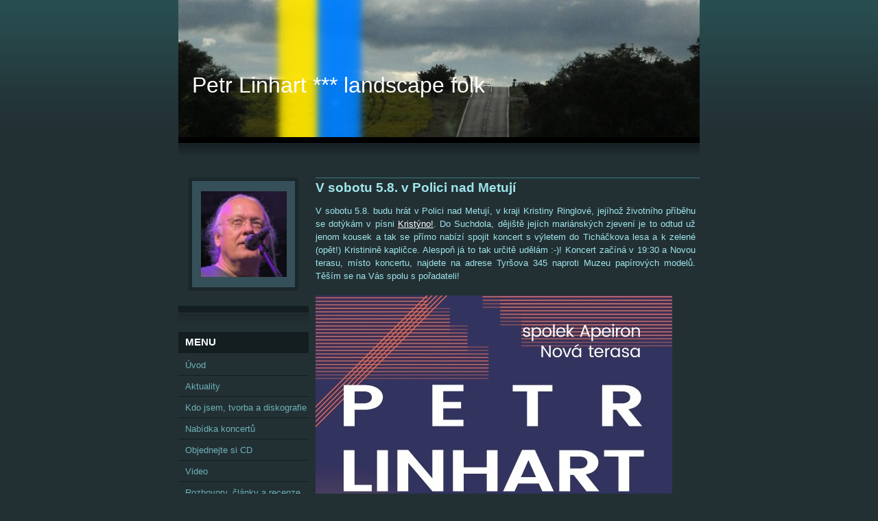

--- FILE ---
content_type: text/html; charset=UTF-8
request_url: https://www.petrlinhart.cz/clanky/bylo---odehrano/v-sobotu-5.8.-v-polici-nad-metuji.html
body_size: 5264
content:
<?xml version="1.0" encoding="utf-8"?>
<!DOCTYPE html PUBLIC "-//W3C//DTD XHTML 1.0 Transitional//EN" "http://www.w3.org/TR/xhtml1/DTD/xhtml1-transitional.dtd">
<html lang="cs" xml:lang="cs" xmlns="http://www.w3.org/1999/xhtml" >

      <head>

        <meta http-equiv="content-type" content="text/html; charset=utf-8" />
        <meta name="description" content="Petr Linhart, hudební skladatel, textař, zpěvák, kytarista, poutník a krajinář" />
        <meta name="keywords" content="sudety,krajina,folk,pověst,vlastivěda,místa,výlet,turistika" />
        <meta name="robots" content="all,follow" />
        <meta name="author" content="www.petrlinhart.cz" />
        <meta name="viewport" content="width=device-width, initial-scale=1.0">
        <link href="/rss/articles/data.xml" rel="alternate" type="application/rss+xml" title="Všechny příspěvky" /><link href="/rss/articles/photos.xml" rel="alternate" type="application/rss+xml" title="Fotografie" /><link href="/rss/articles/comments.xml" rel="alternate" type="application/rss+xml" title="Komentáře" />
        <title>
            Petr Linhart *** landscape folk - Bylo - odehráno - V sobotu 5.8. v Polici nad Metují
        </title>
        <link rel="stylesheet" href="https://s3a.estranky.cz/css/uig.css" type="text/css" />
               					<link rel="stylesheet" href="/style.1676967437.1.css" type="text/css" />
<link rel="stylesheet" href="//code.jquery.com/ui/1.12.1/themes/base/jquery-ui.css">
<script src="//code.jquery.com/jquery-1.12.4.js"></script>
<script src="//code.jquery.com/ui/1.12.1/jquery-ui.js"></script>
<script type="text/javascript" src="https://s3c.estranky.cz/js/ui.js?nc=1" id="index_script" ></script>
			<script type="text/javascript">
				dataLayer = [{
					'subscription': 'true',
				}];
			</script>
			
    </head>
    <body class="">
        <!-- Wrapping the whole page, may have fixed or fluid width -->
        <div id="whole-page">

            

            <!-- Because of the matter of accessibility (text browsers,
            voice readers) we include a link leading to the page content and
            navigation } you'll probably want to hide them using display: none
            in your stylesheet -->

            <a href="#articles" class="accessibility-links">Jdi na obsah</a>
            <a href="#navigation" class="accessibility-links">Jdi na menu</a>

            <!-- We'll fill the document using horizontal rules thus separating
            the logical chunks of the document apart -->
            <hr />

            

			<!-- block for skyscraper and rectangle  -->
            <div id="sticky-box">
                <div id="sky-scraper-block">
                    
                    
                </div>
            </div>
            <!-- block for skyscraper and rectangle  -->

            <!-- Wrapping the document's visible part -->
            <div id="document">
                <div id="in-document">
                    <!-- Hamburger icon -->
                    <button type="button" class="menu-toggle" onclick="menuToggle()" id="menu-toggle">
                    	<span></span>
                    	<span></span>
                    	<span></span>
                    </button>
                    <!-- header -->
  <div id="header">
     <div class="inner_frame">
        <!-- This construction allows easy image replacement -->
        <h1 class="head-left">
  <a href="https://www.petrlinhart.cz/" title="Petr Linhart *** landscape folk" style="color: FFFFFF;">Petr Linhart *** landscape folk</a>
  <span title="Petr Linhart *** landscape folk">
  </span>
</h1>
        <div id="header-decoration" class="decoration">
        </div>
     </div>
  </div>
<!-- /header -->


                    <!-- Possible clearing elements (more through the document) -->
                    <div id="clear1" class="clear">
                        &nbsp;
                    </div>
                    <hr />

                    <!-- body of the page -->
                    <div id="body">
                        
                        <!-- main page content -->
                        <div id="content">
                            
                            <!-- Article -->
  <div class="article">
    <!-- With headline can be done anything (i.e. image replacement) -->
<h2>
  <span class="span-a-title">V sobotu 5.8. v Polici nad Metují</span>
  <span class="decoration" title="V sobotu 5.8. v Polici nad Metují">
  </span></h2>

    <!--\ u_c_a_message \-->
    
    <!-- Text of the article -->
    <div class="first">
  <strong class="date">
    8. 7. 2017</strong>
</div>

    <div class="editor-area">
  <p style="text-align: justify;">V sobotu 5.8. budu hrát v Polici nad Metují, v kraji Kristiny Ringlové, jejíhož životního příběhu se dotýkám v písni <a href="http://www.petrlinhart.cz/clanky/kristyno-.html" target="_blank">Kristýno</a><a href="http://www.petrlinhart.cz/clanky/kristyno-.html">!</a>. Do Suchdola, dějiště jejích mariánských zjevení je to odtud už jenom kousek a tak se přímo nabízí spojit koncert s výletem do Ticháčkova lesa a k zelené (opět!) Kristinině kapličce. Alespoň já to tak určitě udělám :-)! Koncert začíná v 19:30 a Novou terasu, místo koncertu, najdete na adrese Tyršova 345 naproti Muzeu&nbsp;papírových modelů. Těším se na Vás spolu s pořadateli!<br />
<br />
<a href="/file/281/petr_lihart_koncert_final_2.jpg" target="_blank"><img alt="petr_lihart_koncert_final_2.jpg" class="text-picture" src="/img/picture/851/petr_lihart_koncert_final_2.jpg" style="width: 520px; height: 728px;" /></a></p>

  <div class="article-cont-clear clear">
    &nbsp;
  </div>
</div>

    
    

    

    
      
    <!--/ u_c_a_comments /-->
  </div>
<!-- /Article -->
  
                        </div>
                        <!-- /main page content -->

                        <div id="nav-column">

                            <div class="column">
                                <div class="inner-column inner_frame">
                                    <!-- Portrait -->
  <div id="portrait" class="section">
    <h2>Portrét
      <span id="nav-portrait" class="portrait">
      </span></h2>
    <div class="inner_frame">
      <a href="/">
        <img src="/img/portrait.1.1687791572.jpeg" width="270" height="270" alt="Portrét" /></a>
    </div>
  </div>
<!-- /Portrait -->
<hr />

                                    
                                    
                                </div>
                            </div>

                            <!-- Such navigation allows both horizontal and vertical rendering -->
<div id="navigation">
    <div class="inner_frame">
        <h2>Menu
            <span id="nav-decoration" class="decoration"></span>
        </h2>
        <nav>
            <menu class="menu-type-standard">
                <li class="">
  <a href="/">Úvod</a>
     
</li>
<li class="">
  <a href="/clanky/aktuality/">Aktuality</a>
     
</li>
<li class="">
  <a href="/clanky/O-mne_-tvorba-a-diskografie.html">Kdo jsem, tvorba a diskografie</a>
     
</li>
<li class="">
  <a href="/clanky/Informace-pro-poradatele.html">Nabídka koncertů</a>
     
</li>
<li class="">
  <a href="/clanky/objednejte-si-cd.html">Objednejte si CD</a>
     
</li>
<li class="">
  <a href="/clanky/video/">Video</a>
     
</li>
<li class="">
  <a href="/clanky/rozhovory.html">Rozhovory, články a recenze</a>
     
</li>
<li class="">
  <a href="/clanky/Texty-a-akordy.html">Texty a akordy</a>
     
</li>
<li class="">
  <a href="/clanky/Kontakt.html">Kontakt</a>
     
</li>
<li class="">
  <a href="/clanky/navstevka-2007.html">Návštěvní kniha</a>
     
</li>
<li class="">
  <a href="/fotoalbum/">Fotoalbum</a>
     
</li>
<li class="">
  <a href="/clanky/bylo---odehrano/">Bylo - odehráno</a>
     
</li>

            </menu>
        </nav>
        <div id="clear6" class="clear">
          &nbsp;
        </div>
    </div>
</div>
<!-- menu ending -->

                            
                            

                            <div id="clear2" class="clear">
                                &nbsp;
                            </div>
                            <hr />

                            <!-- Side column left/right -->
                            <div class="column">

                                <!-- Inner column -->
                                <div class="inner_frame inner-column">
                                    
                                    
                                    
                                    
                                    
                                    
                                    <!-- Own code -->
  <div class="section own-code-nav">
    <h2>       Hudba
      <span class="decoration own-code-nav">
      </span></h2>
    <div class="inner_frame">
      <p align="center"><a href="https://open.spotify.com/artist/4Q4929FnebvO6adx2GCzMJ" target="_blank"><img alt="spotify-attempts-clarify-lack-google-cast-support-13.png" class="text-picture" src="/img/picture/1110/spotify-attempts-clarify-lack-google-cast-support-13.png" style="width: 170px; height: 51px;" /></a></p>

<p align="center"><a href="https://songwhip.com/petrlinhart" target="_blank"><img alt="song.jpg" class="text-picture" height="38" src="/img/picture/1141/song.jpg" width="170" /></a></p>
                                                                          
    </div>
  </div>
<!-- /Own code -->
<hr />
<!-- Own code -->
  <div class="section own-code-nav">
    <h2>     Objednejte si CD
      <span class="decoration own-code-nav">
      </span></h2>
    <div class="inner_frame">
      <p style="text-align: center;"><a href="http://www.petrlinhart.cz/clanky/objednejte-si-cd.html"><img alt="picmonkey-collage.jpg" class="text-picture" src="/img/picture/731/picmonkey-collage.jpg" style="width: 170px; height: 170px;"</a></p>
                                                                          
    </div>
  </div>
<!-- /Own code -->
<hr />
<!-- Own code -->
  <div class="section own-code-nav">
    <h2>  Tváře a videa
      <span class="decoration own-code-nav">
      </span></h2>
    <div class="inner_frame">
      <p style="text-align: center;"><a href="https://www.facebook.com/petrlinhart/" target="_blank"><img alt="stazeny-soubor.jpg" class="text-picture center-float" src="/img/picture/913/stazeny-soubor.jpg" style="width: 50px; height: 50px;" /></a>&nbsp;&nbsp;<a href="https://www.youtube.com/channel/UCq-174XOBVmk9rzkK5cPSuw" target="_blank"><img alt="images.jpg" class="text-picture center-float" src="/img/picture/914/images.jpg" style="width: 50px; height: 50px;" /></a></p>
                                                                          
    </div>
  </div>
<!-- /Own code -->
<hr />
<!-- Own code -->
  <div class="section own-code-nav">
    <h2>MP3, FLAC
      <span class="decoration own-code-nav">
      </span></h2>
    <div class="inner_frame">
      <p align="center"><a href="https://www.supraphonline.cz/umelec/17987-petr-linhart" target="_blank"><img alt="supraphonline.jpg" class="text-picture" height="41" src="/img/picture/1115/supraphonline.jpg" width="170" /></a></p>
                                                                          
    </div>
  </div>
<!-- /Own code -->
<hr />
<!-- Own code -->
  <div class="section own-code-nav">
    <h2>Vydavatelé
      <span class="decoration own-code-nav">
      </span></h2>
    <div class="inner_frame">
      <p align="center"><a href="http://www.galen.cz/idistrik/vydav/" target="_blank"><img alt="galen.jpg" class="text-picture" src="/img/picture/723/galen.jpg" style="width: 170px; height: 171px;" /></a><br />
<br />
<a href="http://www.indiesmg.cz" target="_blank"><img alt="indies.jpg" class="text-picture" height="69" src="/img/picture/725/indies.jpg" width="170" /></a></p>
                                                                          
    </div>
  </div>
<!-- /Own code -->
<hr />

                                    
                                    <!-- Favorite links -->
  <div id="links" class="section">
    <h2>Oblíbené odkazy
        <span id="links-decoration" class="decoration">
        </span></h2>
    <div class="inner_frame">
      <ul>
        <li class="first ">
  <a href="http://www.skoky.eu" title="">
                             Skoky / Maria Stock </a></li><li class="">
  <a href="http://www.majerovky.cz" title="">
                                       Majerovy brzdové tabulky</a></li><li class="">
  <a href="http://www.osamelipisnickari.cz" title="">
                                    Osamělí písničkáři</a></li><li class="last ">
  <a href="http://www.cp8.cz" title="Čp.8">
  Čp.8</a></li>
      </ul>
    </div>
  </div>
<!-- /Favorite links -->
<hr />

                                    
                                    
                                    <!-- RSS -->
  <div id="rss-nav" class="section">
    <h2>RSS
      <span id="rss-nav-decoration" class="decoration">
      </span></h2>
    <div class="inner_frame">
      <ul>
        <li>
          <a href="/archiv/rss/">
            Přehled zdrojů</a></li>
      </ul>
    </div>
  </div>
<!-- /RSS -->
<hr />

                                    <!-- Stats -->
  <div id="stats" class="section">
    <h2>Statistiky
      <span id="stats-decoration" class="decoration">
      </span></h2>
    <div class="inner_frame">
      <!-- Keeping in mind people with disabilities (summary, caption) as well as worshipers of semantic web -->
      <table summary="Statistiky">

        <tfoot>
          <tr>
            <th scope="row">Online:</th>
            <td>8</td>
          </tr>
        </tfoot>

        <tbody>
          <tr>
            <th scope="row">Celkem:</th>
            <td>1921518</td>
          </tr>
          <tr>
            <th scope="row">Měsíc:</th>
            <td>27162</td>
          </tr>
          <tr>
            <th scope="row">Den:</th>
            <td>370</td>
          </tr>
        </tbody>
      </table>
    </div>
  </div>
<!-- Stats -->
<hr />
                                </div>
                                <!-- /Inner column -->

                                <div id="clear4" class="clear">
                                    &nbsp;
                                </div>

                            </div>
                            <!-- end of first column -->
                        </div>

                        <div id="clear3" class="clear">
                            &nbsp;
                        </div>
                        <hr />

                        <div id="decoration1" class="decoration">
                        </div>
                        <div id="decoration2" class="decoration">
                        </div>
                        <!-- /Meant for additional graphics inside the body of the page -->
                    </div>
                    <!-- /body -->

                    <div id="clear5" class="clear">
                        &nbsp;
                    </div>

                    <hr />

                                    <!-- Footer -->
                <div id="footer">
                    <div class="inner_frame">
                        <p>
                            &copy; 2026 eStránky.cz <span class="hide">|</span> <a class="promolink promolink-paid" href="//www.estranky.cz/" title="Tvorba webových stránek zdarma, jednoduše a do 5 minut."><strong>Tvorba webových stránek</strong></a> 
                             | <a class="rss" href="/archiv/rss/">RSS</a>
                             | <span id="slicesinfo-a-610" class="hslice">
     <a href="javascript:index_slices_add('https://medwa.estranky.cz/rss/slices/a/610/data.xml', 'V sobotu 5.8. v Polici nad Metují')" title="Přejete si být informování o aktualizacích stránky? Přidejte si ji do oblíbených jako aktivní odkaz. (Pouze IE8 a vyšší.)">WebSlice</a>
      <span style="display: none;" class="entry-title">V sobotu 5.8. v Polici nad Metují</span>
      <a rel="feedurl" href="https://medwa.estranky.cz/rss/slices/a/610/data.xml"></a>
    </span>

                             | <a class="print" href="javascript:window.print()">Tisk</a>
                             | <span class="updated">Aktualizováno:  17. 1. 2026</span>
                             | <a class="up" href="#whole-page">Nahoru &uarr;</a>
                            
                        </p>
                        
                        
                    </div>
                </div>
                <!-- /Footer -->


                    <div id="clear7" class="clear">
                        &nbsp;
                    </div>

                    <div id="decoration3" class="decoration">
                    </div>
                    <div id="decoration4" class="decoration">
                    </div>
                    <!-- /Meant for additional graphics inside the document -->

                </div>
            </div>

            <div id="decoration5" class="decoration">
            </div>
            <div id="decoration6" class="decoration">
            </div>
            <!-- /Meant for additional graphics inside the page -->

            
            <!-- block for board position-->
        </div>
        <!-- NO GEMIUS -->
    </body>
</html>